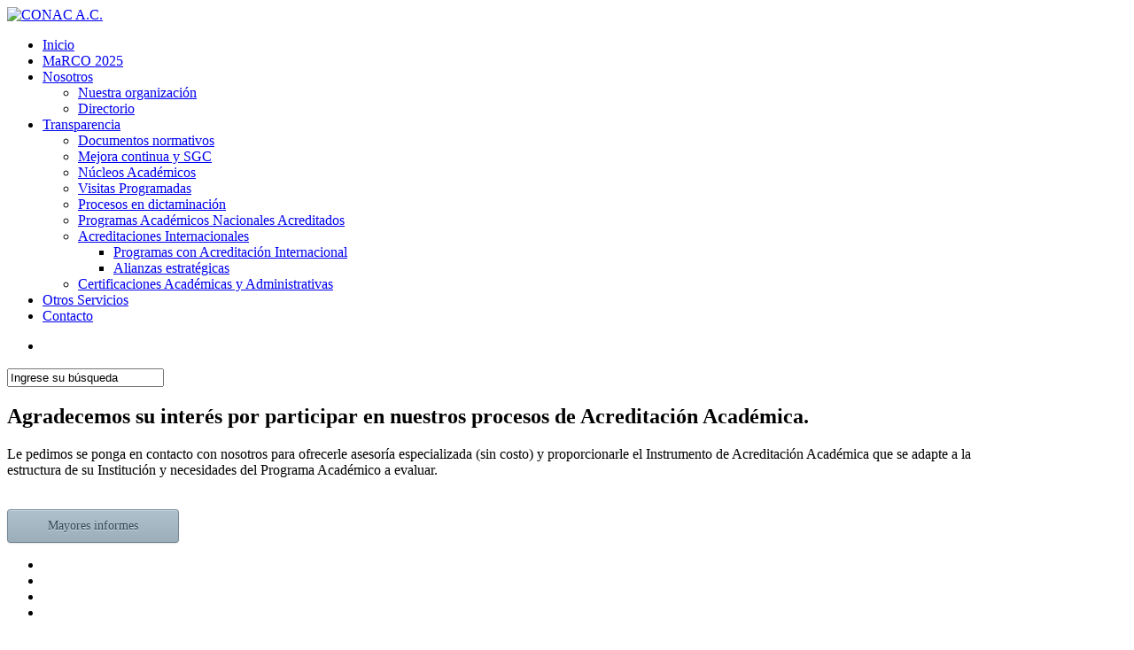

--- FILE ---
content_type: text/html; charset=UTF-8
request_url: https://www.conac-ac.org/v2/documentos/
body_size: 67908
content:
<!doctype html>
<html lang="es" class="no-js">
<head>
	<meta charset="UTF-8">
	<meta name="viewport" content="width=device-width, initial-scale=1, maximum-scale=1, user-scalable=0" /><meta name='robots' content='index, follow, max-image-preview:large, max-snippet:-1, max-video-preview:-1' />
	<style>img:is([sizes="auto" i], [sizes^="auto," i]) { contain-intrinsic-size: 3000px 1500px }</style>
	
	<!-- This site is optimized with the Yoast SEO Premium plugin v23.6 (Yoast SEO v26.8) - https://yoast.com/product/yoast-seo-premium-wordpress/ -->
	<title>Instrumentos de acreditación - CONAC A.C.</title>
	<meta name="description" content="Consejo de acreditación de la Comunicación y las Ciencias Sociales" />
	<link rel="canonical" href="https://www.conac-ac.org/v2/documentos/" />
	<meta property="og:locale" content="es_ES" />
	<meta property="og:type" content="article" />
	<meta property="og:title" content="Instrumentos de acreditación" />
	<meta property="og:description" content="Consejo de acreditación de la Comunicación y las Ciencias Sociales" />
	<meta property="og:url" content="https://www.conac-ac.org/v2/documentos/" />
	<meta property="og:site_name" content="CONAC A.C." />
	<meta property="article:publisher" content="https://www.facebook.com/conac.org/" />
	<meta property="article:modified_time" content="2023-02-10T16:40:23+00:00" />
	<meta property="og:image" content="https://www.conac-ac.org/v2/wp-content/uploads/2018/10/univa_0205.jpg" />
	<meta property="og:image:width" content="846" />
	<meta property="og:image:height" content="564" />
	<meta property="og:image:type" content="image/jpeg" />
	<meta name="twitter:card" content="summary_large_image" />
	<meta name="twitter:label1" content="Tiempo de lectura" />
	<meta name="twitter:data1" content="5 minutos" />
	<script type="application/ld+json" class="yoast-schema-graph">{"@context":"https://schema.org","@graph":[{"@type":"WebPage","@id":"https://www.conac-ac.org/v2/documentos/","url":"https://www.conac-ac.org/v2/documentos/","name":"Instrumentos de acreditación - CONAC A.C.","isPartOf":{"@id":"https://www.conac-ac.org/v2/#website"},"primaryImageOfPage":{"@id":"https://www.conac-ac.org/v2/documentos/#primaryimage"},"image":{"@id":"https://www.conac-ac.org/v2/documentos/#primaryimage"},"thumbnailUrl":"https://www.conac-ac.org/v2/wp-content/uploads/2018/10/univa_0205.jpg","datePublished":"2017-10-26T00:05:11+00:00","dateModified":"2023-02-10T16:40:23+00:00","description":"Consejo de acreditación de la Comunicación y las Ciencias Sociales","breadcrumb":{"@id":"https://www.conac-ac.org/v2/documentos/#breadcrumb"},"inLanguage":"es","potentialAction":[{"@type":"ReadAction","target":["https://www.conac-ac.org/v2/documentos/"]}]},{"@type":"ImageObject","inLanguage":"es","@id":"https://www.conac-ac.org/v2/documentos/#primaryimage","url":"https://www.conac-ac.org/v2/wp-content/uploads/2018/10/univa_0205.jpg","contentUrl":"https://www.conac-ac.org/v2/wp-content/uploads/2018/10/univa_0205.jpg","width":846,"height":564},{"@type":"BreadcrumbList","@id":"https://www.conac-ac.org/v2/documentos/#breadcrumb","itemListElement":[{"@type":"ListItem","position":1,"name":"Inicio","item":"https://www.conac-ac.org/v2/"},{"@type":"ListItem","position":2,"name":"Instrumentos de acreditación"}]},{"@type":"WebSite","@id":"https://www.conac-ac.org/v2/#website","url":"https://www.conac-ac.org/v2/","name":"CONAC A.C.","description":"CONAC","publisher":{"@id":"https://www.conac-ac.org/v2/#organization"},"alternateName":"Consejo de acreditación de la Comunicación y las Ciencias Sociales","potentialAction":[{"@type":"SearchAction","target":{"@type":"EntryPoint","urlTemplate":"https://www.conac-ac.org/v2/?s={search_term_string}"},"query-input":{"@type":"PropertyValueSpecification","valueRequired":true,"valueName":"search_term_string"}}],"inLanguage":"es"},{"@type":"Organization","@id":"https://www.conac-ac.org/v2/#organization","name":"CONAC","alternateName":"Consejo de acreditación de la Comunicación y las Ciencias Sociales","url":"https://www.conac-ac.org/v2/","logo":{"@type":"ImageObject","inLanguage":"es","@id":"https://www.conac-ac.org/v2/#/schema/logo/image/","url":"https://i0.wp.com/www.conac-ac.org/v2/wp-content/uploads/2023/01/logo.png?fit=600%2C365&ssl=1","contentUrl":"https://i0.wp.com/www.conac-ac.org/v2/wp-content/uploads/2023/01/logo.png?fit=600%2C365&ssl=1","width":600,"height":365,"caption":"CONAC"},"image":{"@id":"https://www.conac-ac.org/v2/#/schema/logo/image/"},"sameAs":["https://www.facebook.com/conac.org/","https://www.linkedin.com/company/conac-organismo-acreditador/","https://www.instagram.com/conac_org","https://www.youtube.com/@conaca.c.732"],"description":"Consejo de acreditación de la Comunicación y las Ciencias Sociales"}]}</script>
	<!-- / Yoast SEO Premium plugin. -->


<link rel='dns-prefetch' href='//fonts.googleapis.com' />
<link rel="alternate" type="application/rss+xml" title="CONAC A.C. &raquo; Feed" href="https://www.conac-ac.org/v2/feed/" />
<link rel="alternate" type="application/rss+xml" title="CONAC A.C. &raquo; Feed de los comentarios" href="https://www.conac-ac.org/v2/comments/feed/" />
		<!-- This site uses the Google Analytics by MonsterInsights plugin v9.9.0 - Using Analytics tracking - https://www.monsterinsights.com/ -->
							<script src="//www.googletagmanager.com/gtag/js?id=G-DD3ZKX0Q5G"  data-cfasync="false" data-wpfc-render="false" type="text/javascript" async></script>
			<script data-cfasync="false" data-wpfc-render="false" type="text/javascript">
				var mi_version = '9.9.0';
				var mi_track_user = true;
				var mi_no_track_reason = '';
								var MonsterInsightsDefaultLocations = {"page_location":"https:\/\/www.conac-ac.org\/v2\/documentos\/"};
								if ( typeof MonsterInsightsPrivacyGuardFilter === 'function' ) {
					var MonsterInsightsLocations = (typeof MonsterInsightsExcludeQuery === 'object') ? MonsterInsightsPrivacyGuardFilter( MonsterInsightsExcludeQuery ) : MonsterInsightsPrivacyGuardFilter( MonsterInsightsDefaultLocations );
				} else {
					var MonsterInsightsLocations = (typeof MonsterInsightsExcludeQuery === 'object') ? MonsterInsightsExcludeQuery : MonsterInsightsDefaultLocations;
				}

								var disableStrs = [
										'ga-disable-G-DD3ZKX0Q5G',
									];

				/* Function to detect opted out users */
				function __gtagTrackerIsOptedOut() {
					for (var index = 0; index < disableStrs.length; index++) {
						if (document.cookie.indexOf(disableStrs[index] + '=true') > -1) {
							return true;
						}
					}

					return false;
				}

				/* Disable tracking if the opt-out cookie exists. */
				if (__gtagTrackerIsOptedOut()) {
					for (var index = 0; index < disableStrs.length; index++) {
						window[disableStrs[index]] = true;
					}
				}

				/* Opt-out function */
				function __gtagTrackerOptout() {
					for (var index = 0; index < disableStrs.length; index++) {
						document.cookie = disableStrs[index] + '=true; expires=Thu, 31 Dec 2099 23:59:59 UTC; path=/';
						window[disableStrs[index]] = true;
					}
				}

				if ('undefined' === typeof gaOptout) {
					function gaOptout() {
						__gtagTrackerOptout();
					}
				}
								window.dataLayer = window.dataLayer || [];

				window.MonsterInsightsDualTracker = {
					helpers: {},
					trackers: {},
				};
				if (mi_track_user) {
					function __gtagDataLayer() {
						dataLayer.push(arguments);
					}

					function __gtagTracker(type, name, parameters) {
						if (!parameters) {
							parameters = {};
						}

						if (parameters.send_to) {
							__gtagDataLayer.apply(null, arguments);
							return;
						}

						if (type === 'event') {
														parameters.send_to = monsterinsights_frontend.v4_id;
							var hookName = name;
							if (typeof parameters['event_category'] !== 'undefined') {
								hookName = parameters['event_category'] + ':' + name;
							}

							if (typeof MonsterInsightsDualTracker.trackers[hookName] !== 'undefined') {
								MonsterInsightsDualTracker.trackers[hookName](parameters);
							} else {
								__gtagDataLayer('event', name, parameters);
							}
							
						} else {
							__gtagDataLayer.apply(null, arguments);
						}
					}

					__gtagTracker('js', new Date());
					__gtagTracker('set', {
						'developer_id.dZGIzZG': true,
											});
					if ( MonsterInsightsLocations.page_location ) {
						__gtagTracker('set', MonsterInsightsLocations);
					}
										__gtagTracker('config', 'G-DD3ZKX0Q5G', {"forceSSL":"true"} );
										window.gtag = __gtagTracker;										(function () {
						/* https://developers.google.com/analytics/devguides/collection/analyticsjs/ */
						/* ga and __gaTracker compatibility shim. */
						var noopfn = function () {
							return null;
						};
						var newtracker = function () {
							return new Tracker();
						};
						var Tracker = function () {
							return null;
						};
						var p = Tracker.prototype;
						p.get = noopfn;
						p.set = noopfn;
						p.send = function () {
							var args = Array.prototype.slice.call(arguments);
							args.unshift('send');
							__gaTracker.apply(null, args);
						};
						var __gaTracker = function () {
							var len = arguments.length;
							if (len === 0) {
								return;
							}
							var f = arguments[len - 1];
							if (typeof f !== 'object' || f === null || typeof f.hitCallback !== 'function') {
								if ('send' === arguments[0]) {
									var hitConverted, hitObject = false, action;
									if ('event' === arguments[1]) {
										if ('undefined' !== typeof arguments[3]) {
											hitObject = {
												'eventAction': arguments[3],
												'eventCategory': arguments[2],
												'eventLabel': arguments[4],
												'value': arguments[5] ? arguments[5] : 1,
											}
										}
									}
									if ('pageview' === arguments[1]) {
										if ('undefined' !== typeof arguments[2]) {
											hitObject = {
												'eventAction': 'page_view',
												'page_path': arguments[2],
											}
										}
									}
									if (typeof arguments[2] === 'object') {
										hitObject = arguments[2];
									}
									if (typeof arguments[5] === 'object') {
										Object.assign(hitObject, arguments[5]);
									}
									if ('undefined' !== typeof arguments[1].hitType) {
										hitObject = arguments[1];
										if ('pageview' === hitObject.hitType) {
											hitObject.eventAction = 'page_view';
										}
									}
									if (hitObject) {
										action = 'timing' === arguments[1].hitType ? 'timing_complete' : hitObject.eventAction;
										hitConverted = mapArgs(hitObject);
										__gtagTracker('event', action, hitConverted);
									}
								}
								return;
							}

							function mapArgs(args) {
								var arg, hit = {};
								var gaMap = {
									'eventCategory': 'event_category',
									'eventAction': 'event_action',
									'eventLabel': 'event_label',
									'eventValue': 'event_value',
									'nonInteraction': 'non_interaction',
									'timingCategory': 'event_category',
									'timingVar': 'name',
									'timingValue': 'value',
									'timingLabel': 'event_label',
									'page': 'page_path',
									'location': 'page_location',
									'title': 'page_title',
									'referrer' : 'page_referrer',
								};
								for (arg in args) {
																		if (!(!args.hasOwnProperty(arg) || !gaMap.hasOwnProperty(arg))) {
										hit[gaMap[arg]] = args[arg];
									} else {
										hit[arg] = args[arg];
									}
								}
								return hit;
							}

							try {
								f.hitCallback();
							} catch (ex) {
							}
						};
						__gaTracker.create = newtracker;
						__gaTracker.getByName = newtracker;
						__gaTracker.getAll = function () {
							return [];
						};
						__gaTracker.remove = noopfn;
						__gaTracker.loaded = true;
						window['__gaTracker'] = __gaTracker;
					})();
									} else {
										console.log("");
					(function () {
						function __gtagTracker() {
							return null;
						}

						window['__gtagTracker'] = __gtagTracker;
						window['gtag'] = __gtagTracker;
					})();
									}
			</script>
			
							<!-- / Google Analytics by MonsterInsights -->
		<script type="text/javascript">
/* <![CDATA[ */
window._wpemojiSettings = {"baseUrl":"https:\/\/s.w.org\/images\/core\/emoji\/15.0.3\/72x72\/","ext":".png","svgUrl":"https:\/\/s.w.org\/images\/core\/emoji\/15.0.3\/svg\/","svgExt":".svg","source":{"concatemoji":"https:\/\/www.conac-ac.org\/v2\/wp-includes\/js\/wp-emoji-release.min.js?ver=6.7.4"}};
/*! This file is auto-generated */
!function(i,n){var o,s,e;function c(e){try{var t={supportTests:e,timestamp:(new Date).valueOf()};sessionStorage.setItem(o,JSON.stringify(t))}catch(e){}}function p(e,t,n){e.clearRect(0,0,e.canvas.width,e.canvas.height),e.fillText(t,0,0);var t=new Uint32Array(e.getImageData(0,0,e.canvas.width,e.canvas.height).data),r=(e.clearRect(0,0,e.canvas.width,e.canvas.height),e.fillText(n,0,0),new Uint32Array(e.getImageData(0,0,e.canvas.width,e.canvas.height).data));return t.every(function(e,t){return e===r[t]})}function u(e,t,n){switch(t){case"flag":return n(e,"\ud83c\udff3\ufe0f\u200d\u26a7\ufe0f","\ud83c\udff3\ufe0f\u200b\u26a7\ufe0f")?!1:!n(e,"\ud83c\uddfa\ud83c\uddf3","\ud83c\uddfa\u200b\ud83c\uddf3")&&!n(e,"\ud83c\udff4\udb40\udc67\udb40\udc62\udb40\udc65\udb40\udc6e\udb40\udc67\udb40\udc7f","\ud83c\udff4\u200b\udb40\udc67\u200b\udb40\udc62\u200b\udb40\udc65\u200b\udb40\udc6e\u200b\udb40\udc67\u200b\udb40\udc7f");case"emoji":return!n(e,"\ud83d\udc26\u200d\u2b1b","\ud83d\udc26\u200b\u2b1b")}return!1}function f(e,t,n){var r="undefined"!=typeof WorkerGlobalScope&&self instanceof WorkerGlobalScope?new OffscreenCanvas(300,150):i.createElement("canvas"),a=r.getContext("2d",{willReadFrequently:!0}),o=(a.textBaseline="top",a.font="600 32px Arial",{});return e.forEach(function(e){o[e]=t(a,e,n)}),o}function t(e){var t=i.createElement("script");t.src=e,t.defer=!0,i.head.appendChild(t)}"undefined"!=typeof Promise&&(o="wpEmojiSettingsSupports",s=["flag","emoji"],n.supports={everything:!0,everythingExceptFlag:!0},e=new Promise(function(e){i.addEventListener("DOMContentLoaded",e,{once:!0})}),new Promise(function(t){var n=function(){try{var e=JSON.parse(sessionStorage.getItem(o));if("object"==typeof e&&"number"==typeof e.timestamp&&(new Date).valueOf()<e.timestamp+604800&&"object"==typeof e.supportTests)return e.supportTests}catch(e){}return null}();if(!n){if("undefined"!=typeof Worker&&"undefined"!=typeof OffscreenCanvas&&"undefined"!=typeof URL&&URL.createObjectURL&&"undefined"!=typeof Blob)try{var e="postMessage("+f.toString()+"("+[JSON.stringify(s),u.toString(),p.toString()].join(",")+"));",r=new Blob([e],{type:"text/javascript"}),a=new Worker(URL.createObjectURL(r),{name:"wpTestEmojiSupports"});return void(a.onmessage=function(e){c(n=e.data),a.terminate(),t(n)})}catch(e){}c(n=f(s,u,p))}t(n)}).then(function(e){for(var t in e)n.supports[t]=e[t],n.supports.everything=n.supports.everything&&n.supports[t],"flag"!==t&&(n.supports.everythingExceptFlag=n.supports.everythingExceptFlag&&n.supports[t]);n.supports.everythingExceptFlag=n.supports.everythingExceptFlag&&!n.supports.flag,n.DOMReady=!1,n.readyCallback=function(){n.DOMReady=!0}}).then(function(){return e}).then(function(){var e;n.supports.everything||(n.readyCallback(),(e=n.source||{}).concatemoji?t(e.concatemoji):e.wpemoji&&e.twemoji&&(t(e.twemoji),t(e.wpemoji)))}))}((window,document),window._wpemojiSettings);
/* ]]> */
</script>
<style id='wp-emoji-styles-inline-css' type='text/css'>

	img.wp-smiley, img.emoji {
		display: inline !important;
		border: none !important;
		box-shadow: none !important;
		height: 1em !important;
		width: 1em !important;
		margin: 0 0.07em !important;
		vertical-align: -0.1em !important;
		background: none !important;
		padding: 0 !important;
	}
</style>
<link rel='stylesheet' id='wp-block-library-css' href='https://www.conac-ac.org/v2/wp-includes/css/dist/block-library/style.min.css?ver=6.7.4' type='text/css' media='all' />
<style id='pdfemb-pdf-embedder-viewer-style-inline-css' type='text/css'>
.wp-block-pdfemb-pdf-embedder-viewer{max-width:none}

</style>
<link rel='stylesheet' id='nta-css-popup-css' href='https://www.conac-ac.org/v2/wp-content/plugins/whatsapp-for-wordpress/assets/dist/css/style.css?ver=6.7.4' type='text/css' media='all' />
<style id='classic-theme-styles-inline-css' type='text/css'>
/*! This file is auto-generated */
.wp-block-button__link{color:#fff;background-color:#32373c;border-radius:9999px;box-shadow:none;text-decoration:none;padding:calc(.667em + 2px) calc(1.333em + 2px);font-size:1.125em}.wp-block-file__button{background:#32373c;color:#fff;text-decoration:none}
</style>
<style id='global-styles-inline-css' type='text/css'>
:root{--wp--preset--aspect-ratio--square: 1;--wp--preset--aspect-ratio--4-3: 4/3;--wp--preset--aspect-ratio--3-4: 3/4;--wp--preset--aspect-ratio--3-2: 3/2;--wp--preset--aspect-ratio--2-3: 2/3;--wp--preset--aspect-ratio--16-9: 16/9;--wp--preset--aspect-ratio--9-16: 9/16;--wp--preset--color--black: #000000;--wp--preset--color--cyan-bluish-gray: #abb8c3;--wp--preset--color--white: #ffffff;--wp--preset--color--pale-pink: #f78da7;--wp--preset--color--vivid-red: #cf2e2e;--wp--preset--color--luminous-vivid-orange: #ff6900;--wp--preset--color--luminous-vivid-amber: #fcb900;--wp--preset--color--light-green-cyan: #7bdcb5;--wp--preset--color--vivid-green-cyan: #00d084;--wp--preset--color--pale-cyan-blue: #8ed1fc;--wp--preset--color--vivid-cyan-blue: #0693e3;--wp--preset--color--vivid-purple: #9b51e0;--wp--preset--gradient--vivid-cyan-blue-to-vivid-purple: linear-gradient(135deg,rgba(6,147,227,1) 0%,rgb(155,81,224) 100%);--wp--preset--gradient--light-green-cyan-to-vivid-green-cyan: linear-gradient(135deg,rgb(122,220,180) 0%,rgb(0,208,130) 100%);--wp--preset--gradient--luminous-vivid-amber-to-luminous-vivid-orange: linear-gradient(135deg,rgba(252,185,0,1) 0%,rgba(255,105,0,1) 100%);--wp--preset--gradient--luminous-vivid-orange-to-vivid-red: linear-gradient(135deg,rgba(255,105,0,1) 0%,rgb(207,46,46) 100%);--wp--preset--gradient--very-light-gray-to-cyan-bluish-gray: linear-gradient(135deg,rgb(238,238,238) 0%,rgb(169,184,195) 100%);--wp--preset--gradient--cool-to-warm-spectrum: linear-gradient(135deg,rgb(74,234,220) 0%,rgb(151,120,209) 20%,rgb(207,42,186) 40%,rgb(238,44,130) 60%,rgb(251,105,98) 80%,rgb(254,248,76) 100%);--wp--preset--gradient--blush-light-purple: linear-gradient(135deg,rgb(255,206,236) 0%,rgb(152,150,240) 100%);--wp--preset--gradient--blush-bordeaux: linear-gradient(135deg,rgb(254,205,165) 0%,rgb(254,45,45) 50%,rgb(107,0,62) 100%);--wp--preset--gradient--luminous-dusk: linear-gradient(135deg,rgb(255,203,112) 0%,rgb(199,81,192) 50%,rgb(65,88,208) 100%);--wp--preset--gradient--pale-ocean: linear-gradient(135deg,rgb(255,245,203) 0%,rgb(182,227,212) 50%,rgb(51,167,181) 100%);--wp--preset--gradient--electric-grass: linear-gradient(135deg,rgb(202,248,128) 0%,rgb(113,206,126) 100%);--wp--preset--gradient--midnight: linear-gradient(135deg,rgb(2,3,129) 0%,rgb(40,116,252) 100%);--wp--preset--font-size--small: 13px;--wp--preset--font-size--medium: 20px;--wp--preset--font-size--large: 36px;--wp--preset--font-size--x-large: 42px;--wp--preset--spacing--20: 0.44rem;--wp--preset--spacing--30: 0.67rem;--wp--preset--spacing--40: 1rem;--wp--preset--spacing--50: 1.5rem;--wp--preset--spacing--60: 2.25rem;--wp--preset--spacing--70: 3.38rem;--wp--preset--spacing--80: 5.06rem;--wp--preset--shadow--natural: 6px 6px 9px rgba(0, 0, 0, 0.2);--wp--preset--shadow--deep: 12px 12px 50px rgba(0, 0, 0, 0.4);--wp--preset--shadow--sharp: 6px 6px 0px rgba(0, 0, 0, 0.2);--wp--preset--shadow--outlined: 6px 6px 0px -3px rgba(255, 255, 255, 1), 6px 6px rgba(0, 0, 0, 1);--wp--preset--shadow--crisp: 6px 6px 0px rgba(0, 0, 0, 1);}:where(.is-layout-flex){gap: 0.5em;}:where(.is-layout-grid){gap: 0.5em;}body .is-layout-flex{display: flex;}.is-layout-flex{flex-wrap: wrap;align-items: center;}.is-layout-flex > :is(*, div){margin: 0;}body .is-layout-grid{display: grid;}.is-layout-grid > :is(*, div){margin: 0;}:where(.wp-block-columns.is-layout-flex){gap: 2em;}:where(.wp-block-columns.is-layout-grid){gap: 2em;}:where(.wp-block-post-template.is-layout-flex){gap: 1.25em;}:where(.wp-block-post-template.is-layout-grid){gap: 1.25em;}.has-black-color{color: var(--wp--preset--color--black) !important;}.has-cyan-bluish-gray-color{color: var(--wp--preset--color--cyan-bluish-gray) !important;}.has-white-color{color: var(--wp--preset--color--white) !important;}.has-pale-pink-color{color: var(--wp--preset--color--pale-pink) !important;}.has-vivid-red-color{color: var(--wp--preset--color--vivid-red) !important;}.has-luminous-vivid-orange-color{color: var(--wp--preset--color--luminous-vivid-orange) !important;}.has-luminous-vivid-amber-color{color: var(--wp--preset--color--luminous-vivid-amber) !important;}.has-light-green-cyan-color{color: var(--wp--preset--color--light-green-cyan) !important;}.has-vivid-green-cyan-color{color: var(--wp--preset--color--vivid-green-cyan) !important;}.has-pale-cyan-blue-color{color: var(--wp--preset--color--pale-cyan-blue) !important;}.has-vivid-cyan-blue-color{color: var(--wp--preset--color--vivid-cyan-blue) !important;}.has-vivid-purple-color{color: var(--wp--preset--color--vivid-purple) !important;}.has-black-background-color{background-color: var(--wp--preset--color--black) !important;}.has-cyan-bluish-gray-background-color{background-color: var(--wp--preset--color--cyan-bluish-gray) !important;}.has-white-background-color{background-color: var(--wp--preset--color--white) !important;}.has-pale-pink-background-color{background-color: var(--wp--preset--color--pale-pink) !important;}.has-vivid-red-background-color{background-color: var(--wp--preset--color--vivid-red) !important;}.has-luminous-vivid-orange-background-color{background-color: var(--wp--preset--color--luminous-vivid-orange) !important;}.has-luminous-vivid-amber-background-color{background-color: var(--wp--preset--color--luminous-vivid-amber) !important;}.has-light-green-cyan-background-color{background-color: var(--wp--preset--color--light-green-cyan) !important;}.has-vivid-green-cyan-background-color{background-color: var(--wp--preset--color--vivid-green-cyan) !important;}.has-pale-cyan-blue-background-color{background-color: var(--wp--preset--color--pale-cyan-blue) !important;}.has-vivid-cyan-blue-background-color{background-color: var(--wp--preset--color--vivid-cyan-blue) !important;}.has-vivid-purple-background-color{background-color: var(--wp--preset--color--vivid-purple) !important;}.has-black-border-color{border-color: var(--wp--preset--color--black) !important;}.has-cyan-bluish-gray-border-color{border-color: var(--wp--preset--color--cyan-bluish-gray) !important;}.has-white-border-color{border-color: var(--wp--preset--color--white) !important;}.has-pale-pink-border-color{border-color: var(--wp--preset--color--pale-pink) !important;}.has-vivid-red-border-color{border-color: var(--wp--preset--color--vivid-red) !important;}.has-luminous-vivid-orange-border-color{border-color: var(--wp--preset--color--luminous-vivid-orange) !important;}.has-luminous-vivid-amber-border-color{border-color: var(--wp--preset--color--luminous-vivid-amber) !important;}.has-light-green-cyan-border-color{border-color: var(--wp--preset--color--light-green-cyan) !important;}.has-vivid-green-cyan-border-color{border-color: var(--wp--preset--color--vivid-green-cyan) !important;}.has-pale-cyan-blue-border-color{border-color: var(--wp--preset--color--pale-cyan-blue) !important;}.has-vivid-cyan-blue-border-color{border-color: var(--wp--preset--color--vivid-cyan-blue) !important;}.has-vivid-purple-border-color{border-color: var(--wp--preset--color--vivid-purple) !important;}.has-vivid-cyan-blue-to-vivid-purple-gradient-background{background: var(--wp--preset--gradient--vivid-cyan-blue-to-vivid-purple) !important;}.has-light-green-cyan-to-vivid-green-cyan-gradient-background{background: var(--wp--preset--gradient--light-green-cyan-to-vivid-green-cyan) !important;}.has-luminous-vivid-amber-to-luminous-vivid-orange-gradient-background{background: var(--wp--preset--gradient--luminous-vivid-amber-to-luminous-vivid-orange) !important;}.has-luminous-vivid-orange-to-vivid-red-gradient-background{background: var(--wp--preset--gradient--luminous-vivid-orange-to-vivid-red) !important;}.has-very-light-gray-to-cyan-bluish-gray-gradient-background{background: var(--wp--preset--gradient--very-light-gray-to-cyan-bluish-gray) !important;}.has-cool-to-warm-spectrum-gradient-background{background: var(--wp--preset--gradient--cool-to-warm-spectrum) !important;}.has-blush-light-purple-gradient-background{background: var(--wp--preset--gradient--blush-light-purple) !important;}.has-blush-bordeaux-gradient-background{background: var(--wp--preset--gradient--blush-bordeaux) !important;}.has-luminous-dusk-gradient-background{background: var(--wp--preset--gradient--luminous-dusk) !important;}.has-pale-ocean-gradient-background{background: var(--wp--preset--gradient--pale-ocean) !important;}.has-electric-grass-gradient-background{background: var(--wp--preset--gradient--electric-grass) !important;}.has-midnight-gradient-background{background: var(--wp--preset--gradient--midnight) !important;}.has-small-font-size{font-size: var(--wp--preset--font-size--small) !important;}.has-medium-font-size{font-size: var(--wp--preset--font-size--medium) !important;}.has-large-font-size{font-size: var(--wp--preset--font-size--large) !important;}.has-x-large-font-size{font-size: var(--wp--preset--font-size--x-large) !important;}
:where(.wp-block-post-template.is-layout-flex){gap: 1.25em;}:where(.wp-block-post-template.is-layout-grid){gap: 1.25em;}
:where(.wp-block-columns.is-layout-flex){gap: 2em;}:where(.wp-block-columns.is-layout-grid){gap: 2em;}
:root :where(.wp-block-pullquote){font-size: 1.5em;line-height: 1.6;}
</style>
<link rel='stylesheet' id='wpsm_counter-font-awesome-front-css' href='https://www.conac-ac.org/v2/wp-content/plugins/counter-number-showcase/assets/css/font-awesome/css/font-awesome.min.css?ver=6.7.4' type='text/css' media='all' />
<link rel='stylesheet' id='wpsm_counter_bootstrap-front-css' href='https://www.conac-ac.org/v2/wp-content/plugins/counter-number-showcase/assets/css/bootstrap-front.css?ver=6.7.4' type='text/css' media='all' />
<link rel='stylesheet' id='wpsm_counter_column-css' href='https://www.conac-ac.org/v2/wp-content/plugins/counter-number-showcase/assets/css/counter-column.css?ver=6.7.4' type='text/css' media='all' />
<link rel='stylesheet' id='font-awesome-css' href='https://www.conac-ac.org/v2/wp-content/themes/conac/css/font-awesome-legacy.min.css?ver=4.7.1' type='text/css' media='all' />
<link rel='stylesheet' id='salient-grid-system-legacy-css' href='https://www.conac-ac.org/v2/wp-content/themes/conac/css/build/grid-system-legacy.css?ver=16.1.3' type='text/css' media='all' />
<link rel='stylesheet' id='main-styles-css' href='https://www.conac-ac.org/v2/wp-content/themes/conac/css/build/style.css?ver=16.1.3' type='text/css' media='all' />
<link rel='stylesheet' id='nectar_default_font_open_sans-css' href='https://fonts.googleapis.com/css?family=Open+Sans%3A300%2C400%2C600%2C700&#038;subset=latin%2Clatin-ext' type='text/css' media='all' />
<link rel='stylesheet' id='responsive-css' href='https://www.conac-ac.org/v2/wp-content/themes/conac/css/build/responsive.css?ver=16.1.3' type='text/css' media='all' />
<link rel='stylesheet' id='skin-ascend-css' href='https://www.conac-ac.org/v2/wp-content/themes/conac/css/build/ascend.css?ver=16.1.3' type='text/css' media='all' />
<link rel='stylesheet' id='salient-wp-menu-dynamic-css' href='https://www.conac-ac.org/v2/wp-content/uploads/salient/menu-dynamic.css?ver=28266' type='text/css' media='all' />
<link rel='stylesheet' id='msl-main-css' href='https://www.conac-ac.org/v2/wp-content/plugins/master-slider/public/assets/css/masterslider.main.css?ver=3.11.0' type='text/css' media='all' />
<link rel='stylesheet' id='msl-custom-css' href='https://www.conac-ac.org/v2/wp-content/uploads/master-slider/custom.css?ver=40.4' type='text/css' media='all' />
<link rel='stylesheet' id='pt-tabs-style-css' href='https://www.conac-ac.org/v2/wp-content/plugins/tabs-widget-for-page-builder/assets/css/style.min.css?ver=1.2.1' type='text/css' media='all' />
<link rel='stylesheet' id='dynamic-css-css' href='https://www.conac-ac.org/v2/wp-content/themes/conac/css/salient-dynamic-styles.css?ver=58198' type='text/css' media='all' />
<style id='dynamic-css-inline-css' type='text/css'>
#header-space{background-color:#efefef}@media only screen and (min-width:1000px){body #ajax-content-wrap.no-scroll{min-height:calc(100vh - 149px);height:calc(100vh - 149px)!important;}}@media only screen and (min-width:1000px){#page-header-wrap.fullscreen-header,#page-header-wrap.fullscreen-header #page-header-bg,html:not(.nectar-box-roll-loaded) .nectar-box-roll > #page-header-bg.fullscreen-header,.nectar_fullscreen_zoom_recent_projects,#nectar_fullscreen_rows:not(.afterLoaded) > div{height:calc(100vh - 148px);}.wpb_row.vc_row-o-full-height.top-level,.wpb_row.vc_row-o-full-height.top-level > .col.span_12{min-height:calc(100vh - 148px);}html:not(.nectar-box-roll-loaded) .nectar-box-roll > #page-header-bg.fullscreen-header{top:149px;}.nectar-slider-wrap[data-fullscreen="true"]:not(.loaded),.nectar-slider-wrap[data-fullscreen="true"]:not(.loaded) .swiper-container{height:calc(100vh - 147px)!important;}.admin-bar .nectar-slider-wrap[data-fullscreen="true"]:not(.loaded),.admin-bar .nectar-slider-wrap[data-fullscreen="true"]:not(.loaded) .swiper-container{height:calc(100vh - 147px - 32px)!important;}}.admin-bar[class*="page-template-template-no-header"] .wpb_row.vc_row-o-full-height.top-level,.admin-bar[class*="page-template-template-no-header"] .wpb_row.vc_row-o-full-height.top-level > .col.span_12{min-height:calc(100vh - 32px);}body[class*="page-template-template-no-header"] .wpb_row.vc_row-o-full-height.top-level,body[class*="page-template-template-no-header"] .wpb_row.vc_row-o-full-height.top-level > .col.span_12{min-height:100vh;}@media only screen and (max-width:999px){.using-mobile-browser #nectar_fullscreen_rows:not(.afterLoaded):not([data-mobile-disable="on"]) > div{height:calc(100vh - 156px);}.using-mobile-browser .wpb_row.vc_row-o-full-height.top-level,.using-mobile-browser .wpb_row.vc_row-o-full-height.top-level > .col.span_12,[data-permanent-transparent="1"].using-mobile-browser .wpb_row.vc_row-o-full-height.top-level,[data-permanent-transparent="1"].using-mobile-browser .wpb_row.vc_row-o-full-height.top-level > .col.span_12{min-height:calc(100vh - 156px);}html:not(.nectar-box-roll-loaded) .nectar-box-roll > #page-header-bg.fullscreen-header,.nectar_fullscreen_zoom_recent_projects,.nectar-slider-wrap[data-fullscreen="true"]:not(.loaded),.nectar-slider-wrap[data-fullscreen="true"]:not(.loaded) .swiper-container,#nectar_fullscreen_rows:not(.afterLoaded):not([data-mobile-disable="on"]) > div{height:calc(100vh - 103px);}.wpb_row.vc_row-o-full-height.top-level,.wpb_row.vc_row-o-full-height.top-level > .col.span_12{min-height:calc(100vh - 103px);}body[data-transparent-header="false"] #ajax-content-wrap.no-scroll{min-height:calc(100vh - 103px);height:calc(100vh - 103px);}}.screen-reader-text,.nectar-skip-to-content:not(:focus){border:0;clip:rect(1px,1px,1px,1px);clip-path:inset(50%);height:1px;margin:-1px;overflow:hidden;padding:0;position:absolute!important;width:1px;word-wrap:normal!important;}.row .col img:not([srcset]){width:auto;}.row .col img.img-with-animation.nectar-lazy:not([srcset]){width:100%;}
  .container {
    width:90%;
    padding:0;
  }
</style>
<link rel='stylesheet' id='__EPYT__style-css' href='https://www.conac-ac.org/v2/wp-content/plugins/youtube-embed-plus/styles/ytprefs.min.css?ver=14.2.4' type='text/css' media='all' />
<style id='__EPYT__style-inline-css' type='text/css'>

                .epyt-gallery-thumb {
                        width: 33.333%;
                }
                
</style>
<link rel='stylesheet' id='redux-google-fonts-salient_redux-css' href='https://fonts.googleapis.com/css?family=Poppins%3A700%2C600%2C500%2C200&#038;ver=6.7.4' type='text/css' media='all' />
<script type="text/javascript" src="https://www.conac-ac.org/v2/wp-content/plugins/google-analytics-for-wordpress/assets/js/frontend-gtag.min.js?ver=9.9.0" id="monsterinsights-frontend-script-js" async="async" data-wp-strategy="async"></script>
<script data-cfasync="false" data-wpfc-render="false" type="text/javascript" id='monsterinsights-frontend-script-js-extra'>/* <![CDATA[ */
var monsterinsights_frontend = {"js_events_tracking":"true","download_extensions":"doc,pdf,ppt,zip,xls,docx,pptx,xlsx","inbound_paths":"[]","home_url":"https:\/\/www.conac-ac.org\/v2","hash_tracking":"false","v4_id":"G-DD3ZKX0Q5G"};/* ]]> */
</script>
<script type="text/javascript" src="https://www.conac-ac.org/v2/wp-includes/js/tinymce/tinymce.min.js?ver=49110-20201110" id="wp-tinymce-root-js"></script>
<script type="text/javascript" src="https://www.conac-ac.org/v2/wp-includes/js/tinymce/plugins/compat3x/plugin.min.js?ver=49110-20201110" id="wp-tinymce-js"></script>
<script type="text/javascript" src="https://www.conac-ac.org/v2/wp-includes/js/jquery/jquery.min.js?ver=3.7.1" id="jquery-core-js"></script>
<script type="text/javascript" src="https://www.conac-ac.org/v2/wp-includes/js/jquery/jquery-migrate.min.js?ver=3.4.1" id="jquery-migrate-js"></script>
<script type="text/javascript" src="https://www.conac-ac.org/v2/wp-content/plugins/tabs-widget-for-page-builder/assets/js/main.min.js?ver=1.2.1" id="pt-tabs-main-js-js"></script>
<script type="text/javascript" id="__ytprefs__-js-extra">
/* <![CDATA[ */
var _EPYT_ = {"ajaxurl":"https:\/\/www.conac-ac.org\/v2\/wp-admin\/admin-ajax.php","security":"0b2b32ad68","gallery_scrolloffset":"20","eppathtoscripts":"https:\/\/www.conac-ac.org\/v2\/wp-content\/plugins\/youtube-embed-plus\/scripts\/","eppath":"https:\/\/www.conac-ac.org\/v2\/wp-content\/plugins\/youtube-embed-plus\/","epresponsiveselector":"[\"iframe.__youtube_prefs_widget__\"]","epdovol":"1","version":"14.2.4","evselector":"iframe.__youtube_prefs__[src], iframe[src*=\"youtube.com\/embed\/\"], iframe[src*=\"youtube-nocookie.com\/embed\/\"]","ajax_compat":"","maxres_facade":"eager","ytapi_load":"light","pause_others":"","stopMobileBuffer":"1","facade_mode":"","not_live_on_channel":""};
/* ]]> */
</script>
<script type="text/javascript" src="https://www.conac-ac.org/v2/wp-content/plugins/youtube-embed-plus/scripts/ytprefs.min.js?ver=14.2.4" id="__ytprefs__-js"></script>
<link rel="https://api.w.org/" href="https://www.conac-ac.org/v2/wp-json/" /><link rel="alternate" title="JSON" type="application/json" href="https://www.conac-ac.org/v2/wp-json/wp/v2/pages/236" /><link rel="EditURI" type="application/rsd+xml" title="RSD" href="https://www.conac-ac.org/v2/xmlrpc.php?rsd" />
<link rel='shortlink' href='https://www.conac-ac.org/v2/?p=236' />
<link rel="alternate" title="oEmbed (JSON)" type="application/json+oembed" href="https://www.conac-ac.org/v2/wp-json/oembed/1.0/embed?url=https%3A%2F%2Fwww.conac-ac.org%2Fv2%2Fdocumentos%2F" />
<link rel="alternate" title="oEmbed (XML)" type="text/xml+oembed" href="https://www.conac-ac.org/v2/wp-json/oembed/1.0/embed?url=https%3A%2F%2Fwww.conac-ac.org%2Fv2%2Fdocumentos%2F&#038;format=xml" />
<script>var ms_grabbing_curosr = 'https://www.conac-ac.org/v2/wp-content/plugins/master-slider/public/assets/css/common/grabbing.cur', ms_grab_curosr = 'https://www.conac-ac.org/v2/wp-content/plugins/master-slider/public/assets/css/common/grab.cur';</script>
<meta name="generator" content="MasterSlider 3.11.0 - Responsive Touch Image Slider | avt.li/msf" />
<script type="text/javascript"> var root = document.getElementsByTagName( "html" )[0]; root.setAttribute( "class", "js" ); </script><link rel="icon" href="https://www.conac-ac.org/v2/wp-content/uploads/2023/01/cropped-favicon-1-32x32.png" sizes="32x32" />
<link rel="icon" href="https://www.conac-ac.org/v2/wp-content/uploads/2023/01/cropped-favicon-1-192x192.png" sizes="192x192" />
<link rel="apple-touch-icon" href="https://www.conac-ac.org/v2/wp-content/uploads/2023/01/cropped-favicon-1-180x180.png" />
<meta name="msapplication-TileImage" content="https://www.conac-ac.org/v2/wp-content/uploads/2023/01/cropped-favicon-1-270x270.png" />
</head><body class="page-template-default page page-id-236 _masterslider _ms_version_3.11.0 ascend" data-footer-reveal="1" data-footer-reveal-shadow="large_2" data-header-format="default" data-body-border="off" data-boxed-style="" data-header-breakpoint="1000" data-dropdown-style="minimal" data-cae="easeOutCubic" data-cad="750" data-megamenu-width="contained" data-aie="fade-in" data-ls="fancybox" data-apte="standard" data-hhun="1" data-fancy-form-rcs="default" data-form-style="default" data-form-submit="see-through" data-is="minimal" data-button-style="rounded_shadow" data-user-account-button="false" data-header-inherit-rc="false" data-header-search="true" data-animated-anchors="false" data-ajax-transitions="false" data-full-width-header="true" data-slide-out-widget-area="true" data-slide-out-widget-area-style="fullscreen" data-user-set-ocm="off" data-loading-animation="none" data-bg-header="false" data-responsive="1" data-ext-responsive="true" data-ext-padding="90" data-header-resize="0" data-header-color="light" data-cart="false" data-remove-m-parallax="" data-remove-m-video-bgs="" data-m-animate="0" data-force-header-trans-color="light" data-smooth-scrolling="0" data-permanent-transparent="false" >
	
	<script type="text/javascript">
	 (function(window, document) {

		 if(navigator.userAgent.match(/(Android|iPod|iPhone|iPad|BlackBerry|IEMobile|Opera Mini)/)) {
			 document.body.className += " using-mobile-browser mobile ";
		 }
		 if(navigator.userAgent.match(/Mac/) && navigator.maxTouchPoints && navigator.maxTouchPoints > 2) {
			document.body.className += " using-ios-device ";
		}

		 if( !("ontouchstart" in window) ) {

			 var body = document.querySelector("body");
			 var winW = window.innerWidth;
			 var bodyW = body.clientWidth;

			 if (winW > bodyW + 4) {
				 body.setAttribute("style", "--scroll-bar-w: " + (winW - bodyW - 4) + "px");
			 } else {
				 body.setAttribute("style", "--scroll-bar-w: 0px");
			 }
		 }

	 })(window, document);
   </script><a href="#ajax-content-wrap" class="nectar-skip-to-content">Skip to main content</a>	
	<div id="header-space"  data-header-mobile-fixed='1'></div> 
	
		<div id="header-outer" data-has-menu="true" data-has-buttons="yes" data-header-button_style="shadow_hover_scale" data-using-pr-menu="false" data-mobile-fixed="1" data-ptnm="false" data-lhe="animated_underline" data-user-set-bg="#ffffff" data-format="default" data-permanent-transparent="false" data-megamenu-rt="0" data-remove-fixed="1" data-header-resize="0" data-cart="false" data-transparency-option="" data-box-shadow="large" data-shrink-num="6" data-using-secondary="0" data-using-logo="1" data-logo-height="125" data-m-logo-height="80" data-padding="12" data-full-width="true" data-condense="false" >
		
<header id="top">
	<div class="container">
		<div class="row">
			<div class="col span_3">
								<a id="logo" href="https://www.conac-ac.org/v2" data-supplied-ml-starting-dark="false" data-supplied-ml-starting="false" data-supplied-ml="false" >
					<img class="stnd skip-lazy dark-version" width="600" height="365" alt="CONAC A.C." src="https://www.conac-ac.org/v2/wp-content/uploads/2023/01/logo.png"  />				</a>
							</div><!--/span_3-->

			<div class="col span_9 col_last">
									<div class="nectar-mobile-only mobile-header"><div class="inner"></div></div>
									<a class="mobile-search" href="#searchbox"><span class="nectar-icon icon-salient-search" aria-hidden="true"></span><span class="screen-reader-text">search</span></a>
														<div class="slide-out-widget-area-toggle mobile-icon fullscreen" data-custom-color="false" data-icon-animation="simple-transform">
						<div> <a href="#sidewidgetarea" role="button" aria-label="Navigation Menu" aria-expanded="false" class="closed">
							<span class="screen-reader-text">Menu</span><span aria-hidden="true"> <i class="lines-button x2"> <i class="lines"></i> </i> </span>
						</a></div>
					</div>
				
									<nav>
													<ul class="sf-menu">
								<li id="menu-item-28" class="menu-item menu-item-type-post_type menu-item-object-page menu-item-home nectar-regular-menu-item menu-item-28"><a href="https://www.conac-ac.org/v2/"><span class="menu-title-text">Inicio</span></a></li>
<li id="menu-item-4946" class="menu-item menu-item-type-post_type menu-item-object-page nectar-regular-menu-item menu-item-4946"><a href="https://www.conac-ac.org/v2/marco-2025/"><span class="menu-title-text">MaRCO 2025</span></a></li>
<li id="menu-item-5005" class="menu-item menu-item-type-custom menu-item-object-custom menu-item-has-children nectar-regular-menu-item menu-item-5005"><a href="#"><span class="menu-title-text">Nosotros</span></a>
<ul class="sub-menu">
	<li id="menu-item-3800" class="menu-item menu-item-type-post_type menu-item-object-page nectar-regular-menu-item menu-item-3800"><a href="https://www.conac-ac.org/v2/nuestra-organizacion/"><span class="menu-title-text">Nuestra organización</span></a></li>
	<li id="menu-item-3744" class="menu-item menu-item-type-post_type menu-item-object-page nectar-regular-menu-item menu-item-3744"><a href="https://www.conac-ac.org/v2/nuestra-organizacion/directorio/"><span class="menu-title-text">Directorio</span></a></li>
</ul>
</li>
<li id="menu-item-234" class="menu-item menu-item-type-custom menu-item-object-custom menu-item-has-children nectar-regular-menu-item menu-item-234"><a href="#"><span class="menu-title-text">Transparencia</span></a>
<ul class="sub-menu">
	<li id="menu-item-5034" class="menu-item menu-item-type-post_type menu-item-object-page nectar-regular-menu-item menu-item-5034"><a href="https://www.conac-ac.org/v2/transparencia/documentos-normativos/"><span class="menu-title-text">Documentos normativos</span></a></li>
	<li id="menu-item-4953" class="menu-item menu-item-type-post_type menu-item-object-page nectar-regular-menu-item menu-item-4953"><a href="https://www.conac-ac.org/v2/transparencia/mejora-continua/"><span class="menu-title-text">Mejora continua y SGC</span></a></li>
	<li id="menu-item-5002" class="menu-item menu-item-type-post_type menu-item-object-page nectar-regular-menu-item menu-item-5002"><a href="https://www.conac-ac.org/v2/transparencia/nucleos-academicos/"><span class="menu-title-text">Núcleos Académicos</span></a></li>
	<li id="menu-item-5094" class="menu-item menu-item-type-post_type menu-item-object-page nectar-regular-menu-item menu-item-5094"><a href="https://www.conac-ac.org/v2/visitas-de-acreditacion-programadas/"><span class="menu-title-text">Visitas Programadas</span></a></li>
	<li id="menu-item-5090" class="menu-item menu-item-type-post_type menu-item-object-page nectar-regular-menu-item menu-item-5090"><a href="https://www.conac-ac.org/v2/procesos-en-etapa-de-dictaminacion/"><span class="menu-title-text">Procesos en dictaminación</span></a></li>
	<li id="menu-item-1678" class="menu-item menu-item-type-post_type menu-item-object-page nectar-regular-menu-item menu-item-1678"><a href="https://www.conac-ac.org/v2/programas-academicos-acreditados/"><span class="menu-title-text">Programas Académicos Nacionales Acreditados</span></a></li>
	<li id="menu-item-1018" class="menu-item menu-item-type-custom menu-item-object-custom menu-item-has-children nectar-regular-menu-item menu-item-1018"><a href="#"><span class="menu-title-text">Acreditaciones Internacionales</span><span class="sf-sub-indicator"><i class="fa fa-angle-right icon-in-menu" aria-hidden="true"></i></span></a>
	<ul class="sub-menu">
		<li id="menu-item-1241" class="menu-item menu-item-type-post_type menu-item-object-page nectar-regular-menu-item menu-item-1241"><a href="https://www.conac-ac.org/v2/instituciones-internacionales-acreditadas/"><span class="menu-title-text">Programas con Acreditación Internacional</span></a></li>
		<li id="menu-item-3748" class="menu-item menu-item-type-post_type menu-item-object-page nectar-regular-menu-item menu-item-3748"><a href="https://www.conac-ac.org/v2/alianzas-estrategicas/"><span class="menu-title-text">Alianzas estratégicas</span></a></li>
	</ul>
</li>
	<li id="menu-item-4864" class="menu-item menu-item-type-post_type menu-item-object-page nectar-regular-menu-item menu-item-4864"><a href="https://www.conac-ac.org/v2/certificaciones-academicas-y-administrativas/"><span class="menu-title-text">Certificaciones Académicas y Administrativas</span></a></li>
</ul>
</li>
<li id="menu-item-4541" class="menu-item menu-item-type-post_type menu-item-object-page nectar-regular-menu-item menu-item-4541"><a href="https://www.conac-ac.org/v2/otros-servicios/"><span class="menu-title-text">Otros Servicios</span></a></li>
<li id="menu-item-3834" class="menu-item menu-item-type-post_type menu-item-object-page nectar-regular-menu-item menu-item-3834"><a href="https://www.conac-ac.org/v2/contacta-con-nosotros/"><span class="menu-title-text">Contacto</span></a></li>
							</ul>
													<ul class="buttons sf-menu" data-user-set-ocm="off">

								<li id="search-btn"><div><a href="#searchbox"><span class="icon-salient-search" aria-hidden="true"></span><span class="screen-reader-text">search</span></a></div> </li>
							</ul>
						
					</nav>

					
				</div><!--/span_9-->

				
			</div><!--/row-->
					</div><!--/container-->
	</header>		
	</div>
	
<div id="search-outer" class="nectar">
	<div id="search">
		<div class="container">
			 <div id="search-box">
				 <div class="inner-wrap">
					 <div class="col span_12">
						  <form role="search" action="https://www.conac-ac.org/v2/" method="GET">
															<input type="text" name="s"  value="Ingrese su búsqueda" aria-label="Search" data-placeholder="Ingrese su búsqueda" />
							
						
												</form>
					</div><!--/span_12-->
				</div><!--/inner-wrap-->
			 </div><!--/search-box-->
			 <div id="close"><a href="#"><span class="screen-reader-text">Close Search</span>
				<span class="icon-salient-x" aria-hidden="true"></span>				 </a></div>
		 </div><!--/container-->
	</div><!--/search-->
</div><!--/search-outer-->
	<div id="ajax-content-wrap">
<div class="blurred-wrap"><div class="container-wrap">
	<div class="container main-content" role="main">
		<div class="row">
			<div id="pl-gb236-69753668a8630"  class="panel-layout" ><div id="pg-gb236-69753668a8630-0"  class="panel-grid panel-no-style" ><div id="pgc-gb236-69753668a8630-0-0"  class="panel-grid-cell" ><div id="panel-gb236-69753668a8630-0-0-0" class="so-panel widget widget_sow-editor panel-first-child" data-index="0" ><div
			
			class="so-widget-sow-editor so-widget-sow-editor-base"
			
		>
<div class="siteorigin-widget-tinymce textwidget">
	<h2>Agradecemos su interés por participar en nuestros procesos de Acreditación Académica.</h2>
<p>Le pedimos se ponga en contacto con nosotros para ofrecerle asesoría especializada (sin costo) y proporcionarle el Instrumento de Acreditación Académica que se adapte a la estructura de su Institución y necesidades del Programa Académico a evaluar.</p>
</div>
</div></div><div id="panel-gb236-69753668a8630-0-0-1" class="so-panel widget widget_origin_button panel-last-child" data-index="1" ><div class="origin-widget origin-widget-button origin-widget-button-simple-slate align-left"><a href="mailto:asistentedepresidenciaconac@gmail.com" 
target="_blank" rel="noopener noreferrer">
	Mayores informes</a>
</div></div></div></div></div>		</div>
	</div>
	</div>

<div id="footer-outer" data-cols="1" data-custom-color="false" data-disable-copyright="false" data-matching-section-color="true" data-copyright-line="true" data-using-bg-img="false" data-bg-img-overlay="0.8" data-full-width="false" data-using-widget-area="true" data-link-hover="underline">
	
		
	<div id="footer-widgets" data-has-widgets="false" data-cols="1">
		
		<div class="container">
			
						
			<div class="row">
				
								
				<div class="col span_12">
												<div class="widget">			
							</div>
											</div>
					
											
						
													
															
							</div>
													</div><!--/container-->
					</div><!--/footer-widgets-->
					
					
  <div class="row" id="copyright" data-layout="default">
	
	<div class="container">
	   
			   
	  <div class="col span_7 col_last">
      <ul class="social">
        <li><a target="_blank" rel="noopener" href="https://www.facebook.com/conac.org/"><span class="screen-reader-text">facebook</span><i class="fa fa-facebook" aria-hidden="true"></i></a></li><li><a target="_blank" rel="noopener" href="https://www.linkedin.com/company/conac-organismo-acreditador/"><span class="screen-reader-text">linkedin</span><i class="fa fa-linkedin" aria-hidden="true"></i></a></li><li><a target="_blank" rel="noopener" href="https://www.youtube.com/@conaca.c.732"><span class="screen-reader-text">youtube</span><i class="fa fa-youtube-play" aria-hidden="true"></i></a></li><li><a target="_blank" rel="noopener" href="https://www.instagram.com/conac_org"><span class="screen-reader-text">instagram</span><i class="fa fa-instagram" aria-hidden="true"></i></a></li>      </ul>
	  </div><!--/span_7-->
    
	  		<div class="col span_5">
			<div id="nav_menu-2" class="widget widget_nav_menu"><div class="menu-inferior-container"><ul id="menu-inferior" class="menu"><li id="menu-item-4685" class="menu-item menu-item-type-post_type menu-item-object-page menu-item-home menu-item-4685"><a href="https://www.conac-ac.org/v2/">CONAC</a></li>
<li id="menu-item-4686" class="menu-item menu-item-type-post_type menu-item-object-page menu-item-4686"><a href="https://www.conac-ac.org/v2/nuestra-organizacion/directorio/">Directorio CONAC</a></li>
<li id="menu-item-4687" class="menu-item menu-item-type-post_type menu-item-object-page menu-item-4687"><a href="https://www.conac-ac.org/v2/transparencia/">Transparencia</a></li>
<li id="menu-item-4688" class="menu-item menu-item-type-post_type menu-item-object-page menu-item-privacy-policy menu-item-4688"><a rel="privacy-policy" href="https://www.conac-ac.org/v2/aviso-de-privacidad/">Aviso de privacidad</a></li>
</ul></div></div><p>&copy; 2026 CONAC A.C.. </p>		</div><!--/span_5-->
			
	</div><!--/container-->
  </div><!--/row-->
		
</div><!--/footer-outer-->

</div><!--blurred-wrap-->
	<div id="slide-out-widget-area-bg" class="fullscreen dark">
				</div>

		<div id="slide-out-widget-area" class="fullscreen" data-dropdown-func="default" data-back-txt="Back">

			<div class="inner-wrap">
			<div class="inner" data-prepend-menu-mobile="false">

				<a class="slide_out_area_close" href="#"><span class="screen-reader-text">Close Menu</span>
					<span class="icon-salient-x icon-default-style"></span>				</a>


									<div class="off-canvas-menu-container mobile-only" role="navigation">

						
						<ul class="menu">
							<li class="menu-item menu-item-type-post_type menu-item-object-page menu-item-home menu-item-28"><a href="https://www.conac-ac.org/v2/">Inicio</a></li>
<li class="menu-item menu-item-type-post_type menu-item-object-page menu-item-4946"><a href="https://www.conac-ac.org/v2/marco-2025/">MaRCO 2025</a></li>
<li class="menu-item menu-item-type-custom menu-item-object-custom menu-item-has-children menu-item-5005"><a href="#">Nosotros</a>
<ul class="sub-menu">
	<li class="menu-item menu-item-type-post_type menu-item-object-page menu-item-3800"><a href="https://www.conac-ac.org/v2/nuestra-organizacion/">Nuestra organización</a></li>
	<li class="menu-item menu-item-type-post_type menu-item-object-page menu-item-3744"><a href="https://www.conac-ac.org/v2/nuestra-organizacion/directorio/">Directorio</a></li>
</ul>
</li>
<li class="menu-item menu-item-type-custom menu-item-object-custom menu-item-has-children menu-item-234"><a href="#">Transparencia</a>
<ul class="sub-menu">
	<li class="menu-item menu-item-type-post_type menu-item-object-page menu-item-5034"><a href="https://www.conac-ac.org/v2/transparencia/documentos-normativos/">Documentos normativos</a></li>
	<li class="menu-item menu-item-type-post_type menu-item-object-page menu-item-4953"><a href="https://www.conac-ac.org/v2/transparencia/mejora-continua/">Mejora continua y SGC</a></li>
	<li class="menu-item menu-item-type-post_type menu-item-object-page menu-item-5002"><a href="https://www.conac-ac.org/v2/transparencia/nucleos-academicos/">Núcleos Académicos</a></li>
	<li class="menu-item menu-item-type-post_type menu-item-object-page menu-item-5094"><a href="https://www.conac-ac.org/v2/visitas-de-acreditacion-programadas/">Visitas Programadas</a></li>
	<li class="menu-item menu-item-type-post_type menu-item-object-page menu-item-5090"><a href="https://www.conac-ac.org/v2/procesos-en-etapa-de-dictaminacion/">Procesos en dictaminación</a></li>
	<li class="menu-item menu-item-type-post_type menu-item-object-page menu-item-1678"><a href="https://www.conac-ac.org/v2/programas-academicos-acreditados/">Programas Académicos Nacionales Acreditados</a></li>
	<li class="menu-item menu-item-type-custom menu-item-object-custom menu-item-has-children menu-item-1018"><a href="#">Acreditaciones Internacionales</a>
	<ul class="sub-menu">
		<li class="menu-item menu-item-type-post_type menu-item-object-page menu-item-1241"><a href="https://www.conac-ac.org/v2/instituciones-internacionales-acreditadas/">Programas con Acreditación Internacional</a></li>
		<li class="menu-item menu-item-type-post_type menu-item-object-page menu-item-3748"><a href="https://www.conac-ac.org/v2/alianzas-estrategicas/">Alianzas estratégicas</a></li>
	</ul>
</li>
	<li class="menu-item menu-item-type-post_type menu-item-object-page menu-item-4864"><a href="https://www.conac-ac.org/v2/certificaciones-academicas-y-administrativas/">Certificaciones Académicas y Administrativas</a></li>
</ul>
</li>
<li class="menu-item menu-item-type-post_type menu-item-object-page menu-item-4541"><a href="https://www.conac-ac.org/v2/otros-servicios/">Otros Servicios</a></li>
<li class="menu-item menu-item-type-post_type menu-item-object-page menu-item-3834"><a href="https://www.conac-ac.org/v2/contacta-con-nosotros/">Contacto</a></li>

						</ul>

						<ul class="menu secondary-header-items">
													</ul>
					</div>
					
				</div>

				<div class="bottom-meta-wrap"></div><!--/bottom-meta-wrap--></div> <!--/inner-wrap-->
				</div>
		
</div> <!--/ajax-content-wrap-->

<style>.origin-widget.origin-widget-button-simple-slate a{display:inline-block;padding:10px 45px;-webkit-border-radius:4px;-moz-border-radius:4px;border-radius:4px;color:#35454F;font-size:0.875em;font-family:inherit;font-weight:500;text-decoration:none;text-shadow:0 1px 0 #CEE1ED;text-align:center;-webkit-box-shadow:inset 0 1px 0 #C0D3DF,0 1px 2px rgba(0,0,0,0.1);-moz-box-shadow:inset 0 1px 0 #C0D3DF,0 1px 2px rgba(0,0,0,0.1);box-shadow:inset 0 1px 0 #C0D3DF,0 1px 2px rgba(0,0,0,0.1);background:#a5b7c3;background:-webkit-gradient(linear,left bottom,left top,color-stop(0,#9CAEB9),color-stop(1,#AEC1CD));background:-ms-linear-gradient(bottom,#9CAEB9,#AEC1CD);background:-moz-linear-gradient(center bottom,#9CAEB9 0%,#AEC1CD 100%);background:-o-linear-gradient(#AEC1CD,#9CAEB9);border-top:solid 1px #80919E;border-left:solid 1px #768793;border-right:solid 1px #768793;border-bottom:solid 1px #6C7D89}.origin-widget.origin-widget-button-simple-slate a:hover{background:#AABCC8;background:-webkit-gradient(linear,left bottom,left top,color-stop(0,#A1B2BE),color-stop(1,#B4C6D2));background:-ms-linear-gradient(bottom,#A1B2BE,#B4C6D2);background:-moz-linear-gradient(center bottom,#A1B2BE 0%,#B4C6D2 100%);background:-o-linear-gradient(#B4C6D2,#A1B2BE);border-top:solid 1px #8596A2;border-left:solid 1px #7B8C97;border-right:solid 1px #7B8C97;border-bottom:solid 1px #71828D}.origin-widget.origin-widget-button-simple-slate a:active{background:#A0B2BE;background:-webkit-gradient(linear,left bottom,left top,color-stop(0,#A5B7C4),color-stop(1,#9BADB9));background:-ms-linear-gradient(bottom,#A5B7C4,#9BADB9);background:-moz-linear-gradient(center bottom,#A5B7C4 0%,#9BADB9 100%);background:-o-linear-gradient(#9BADB9,#A5B7C4);border-top:solid 1px #7B8D98;border-left:solid 1px #71838E;border-right:solid 1px #71838E;border-bottom:solid 1px #677984;-webkit-box-shadow:none;-moz-box-shadow:none;box-shadow:none;padding-top:11px;padding-bottom:9px}.origin-widget.origin-widget-button-simple-slate.align-left{text-align:left}.origin-widget.origin-widget-button-simple-slate.align-right{text-align:right}.origin-widget.origin-widget-button-simple-slate.align-center{text-align:center}.origin-widget.origin-widget-button-simple-slate.align-justify a{display:block}</style><div id="wa"></div><style media="all" id="siteorigin-panels-layouts-footer">/* Layout gb236-69753668a8630 */ #pgc-gb236-69753668a8630-0-0 { width:100%;width:calc(100% - ( 0 * 35px ) ) } #pl-gb236-69753668a8630 .so-panel { margin-bottom:35px } #pl-gb236-69753668a8630 .so-panel:last-of-type { margin-bottom:0px } #pg-gb236-69753668a8630-0.panel-has-style > .panel-row-style, #pg-gb236-69753668a8630-0.panel-no-style { -webkit-align-items:flex-start;align-items:flex-start } @media (max-width:780px){ #pg-gb236-69753668a8630-0.panel-no-style, #pg-gb236-69753668a8630-0.panel-has-style > .panel-row-style, #pg-gb236-69753668a8630-0 { -webkit-flex-direction:column;-ms-flex-direction:column;flex-direction:column } #pg-gb236-69753668a8630-0 > .panel-grid-cell , #pg-gb236-69753668a8630-0 > .panel-row-style > .panel-grid-cell { width:100%;margin-right:0 } #pl-gb236-69753668a8630 .panel-grid-cell { padding:0 } #pl-gb236-69753668a8630 .panel-grid .panel-grid-cell-empty { display:none } #pl-gb236-69753668a8630 .panel-grid .panel-grid-cell-mobile-last { margin-bottom:0px }  } </style><link rel='stylesheet' id='siteorigin-panels-front-css' href='https://www.conac-ac.org/v2/wp-content/plugins/siteorigin-panels/css/front-flex.min.css?ver=2.33.5' type='text/css' media='all' />
<link data-pagespeed-no-defer data-nowprocket data-wpacu-skip data-no-optimize data-noptimize rel='stylesheet' id='main-styles-non-critical-css' href='https://www.conac-ac.org/v2/wp-content/themes/conac/css/build/style-non-critical.css?ver=16.1.3' type='text/css' media='all' />
<link data-pagespeed-no-defer data-nowprocket data-wpacu-skip data-no-optimize data-noptimize rel='stylesheet' id='fancyBox-css' href='https://www.conac-ac.org/v2/wp-content/themes/conac/css/build/plugins/jquery.fancybox.css?ver=3.3.1' type='text/css' media='all' />
<link data-pagespeed-no-defer data-nowprocket data-wpacu-skip data-no-optimize data-noptimize rel='stylesheet' id='nectar-ocm-core-css' href='https://www.conac-ac.org/v2/wp-content/themes/conac/css/build/off-canvas/core.css?ver=16.1.3' type='text/css' media='all' />
<link data-pagespeed-no-defer data-nowprocket data-wpacu-skip data-no-optimize data-noptimize rel='stylesheet' id='nectar-ocm-fullscreen-legacy-css' href='https://www.conac-ac.org/v2/wp-content/themes/conac/css/build/off-canvas/fullscreen-legacy.css?ver=16.1.3' type='text/css' media='all' />
<script type="text/javascript" src="https://www.conac-ac.org/v2/wp-content/plugins/counter-number-showcase/assets/js/bootstrap.js?ver=6.7.4" id="wpsm_count_bootstrap-js-front-js"></script>
<script type="text/javascript" src="https://www.conac-ac.org/v2/wp-content/plugins/counter-number-showcase/assets/js/counter_nscript.js?ver=6.7.4" id="wpsm-new_count_script3-js"></script>
<script type="text/javascript" src="https://www.conac-ac.org/v2/wp-content/plugins/counter-number-showcase/assets/js/waypoints.min.js?ver=6.7.4" id="wpsm-new_count_waypoints-js"></script>
<script type="text/javascript" src="https://www.conac-ac.org/v2/wp-content/plugins/counter-number-showcase/assets/js/jquery.counterup.min.js?ver=6.7.4" id="wpsm-new_count_script2-js"></script>
<script type="text/javascript" src="https://www.conac-ac.org/v2/wp-content/plugins/whatsapp-for-wordpress/assets/dist/js/njt-whatsapp.js?ver=3.1.2" id="nta-wa-libs-js"></script>
<script type="text/javascript" id="nta-js-global-js-extra">
/* <![CDATA[ */
var njt_wa_global = {"ajax_url":"https:\/\/www.conac-ac.org\/v2\/wp-admin\/admin-ajax.php","nonce":"ab54653a29","defaultAvatarSVG":"<svg width=\"48px\" height=\"48px\" class=\"nta-whatsapp-default-avatar\" version=\"1.1\" id=\"Layer_1\" xmlns=\"http:\/\/www.w3.org\/2000\/svg\" xmlns:xlink=\"http:\/\/www.w3.org\/1999\/xlink\" x=\"0px\" y=\"0px\"\n            viewBox=\"0 0 512 512\" style=\"enable-background:new 0 0 512 512;\" xml:space=\"preserve\">\n            <path style=\"fill:#EDEDED;\" d=\"M0,512l35.31-128C12.359,344.276,0,300.138,0,254.234C0,114.759,114.759,0,255.117,0\n            S512,114.759,512,254.234S395.476,512,255.117,512c-44.138,0-86.51-14.124-124.469-35.31L0,512z\"\/>\n            <path style=\"fill:#55CD6C;\" d=\"M137.71,430.786l7.945,4.414c32.662,20.303,70.621,32.662,110.345,32.662\n            c115.641,0,211.862-96.221,211.862-213.628S371.641,44.138,255.117,44.138S44.138,137.71,44.138,254.234\n            c0,40.607,11.476,80.331,32.662,113.876l5.297,7.945l-20.303,74.152L137.71,430.786z\"\/>\n            <path style=\"fill:#FEFEFE;\" d=\"M187.145,135.945l-16.772-0.883c-5.297,0-10.593,1.766-14.124,5.297\n            c-7.945,7.062-21.186,20.303-24.717,37.959c-6.179,26.483,3.531,58.262,26.483,90.041s67.09,82.979,144.772,105.048\n            c24.717,7.062,44.138,2.648,60.028-7.062c12.359-7.945,20.303-20.303,22.952-33.545l2.648-12.359\n            c0.883-3.531-0.883-7.945-4.414-9.71l-55.614-25.6c-3.531-1.766-7.945-0.883-10.593,2.648l-22.069,28.248\n            c-1.766,1.766-4.414,2.648-7.062,1.766c-15.007-5.297-65.324-26.483-92.69-79.448c-0.883-2.648-0.883-5.297,0.883-7.062\n            l21.186-23.834c1.766-2.648,2.648-6.179,1.766-8.828l-25.6-57.379C193.324,138.593,190.676,135.945,187.145,135.945\"\/>\n        <\/svg>","defaultAvatarUrl":"https:\/\/www.conac-ac.org\/v2\/wp-content\/plugins\/whatsapp-for-wordpress\/assets\/img\/whatsapp_logo.svg","timezone":"America\/Mexico_City","i18n":{"online":"Online","offline":"Offline"},"urlSettings":{"onDesktop":"api","onMobile":"api","openInNewTab":"ON"}};
/* ]]> */
</script>
<script type="text/javascript" src="https://www.conac-ac.org/v2/wp-content/plugins/whatsapp-for-wordpress/assets/js/whatsapp-button.js?ver=3.1.2" id="nta-js-global-js"></script>
<script type="text/javascript" src="https://www.conac-ac.org/v2/wp-content/themes/conac/js/build/third-party/jquery.easing.min.js?ver=1.3" id="jquery-easing-js"></script>
<script type="text/javascript" src="https://www.conac-ac.org/v2/wp-content/themes/conac/js/build/third-party/jquery.mousewheel.min.js?ver=3.1.13" id="jquery-mousewheel-js"></script>
<script type="text/javascript" src="https://www.conac-ac.org/v2/wp-content/themes/conac/js/build/priority.js?ver=16.1.3" id="nectar_priority-js"></script>
<script type="text/javascript" src="https://www.conac-ac.org/v2/wp-content/themes/conac/js/build/third-party/transit.min.js?ver=0.9.9" id="nectar-transit-js"></script>
<script type="text/javascript" src="https://www.conac-ac.org/v2/wp-content/themes/conac/js/build/third-party/waypoints.js?ver=4.0.2" id="nectar-waypoints-js"></script>
<script type="text/javascript" src="https://www.conac-ac.org/v2/wp-content/themes/conac/js/build/third-party/imagesLoaded.min.js?ver=4.1.4" id="imagesLoaded-js"></script>
<script type="text/javascript" src="https://www.conac-ac.org/v2/wp-content/themes/conac/js/build/third-party/hoverintent.min.js?ver=1.9" id="hoverintent-js"></script>
<script type="text/javascript" src="https://www.conac-ac.org/v2/wp-content/themes/conac/js/build/third-party/jquery.fancybox.js?ver=3.3.9" id="fancyBox-js"></script>
<script type="text/javascript" src="https://www.conac-ac.org/v2/wp-content/themes/conac/js/build/third-party/anime.min.js?ver=4.5.1" id="anime-js"></script>
<script type="text/javascript" src="https://www.conac-ac.org/v2/wp-content/themes/conac/js/build/third-party/superfish.js?ver=1.5.8" id="superfish-js"></script>
<script type="text/javascript" id="nectar-frontend-js-extra">
/* <![CDATA[ */
var nectarLove = {"ajaxurl":"https:\/\/www.conac-ac.org\/v2\/wp-admin\/admin-ajax.php","postID":"236","rooturl":"https:\/\/www.conac-ac.org\/v2","disqusComments":"false","loveNonce":"1a46934edb","mapApiKey":""};
var nectarOptions = {"delay_js":"false","quick_search":"false","react_compat":"disabled","header_entrance":"false","simplify_ocm_mobile":"0","mobile_header_format":"default","ocm_btn_position":"default","left_header_dropdown_func":"default","ajax_add_to_cart":"0","ocm_remove_ext_menu_items":"remove_images","woo_product_filter_toggle":"0","woo_sidebar_toggles":"true","woo_sticky_sidebar":"0","woo_minimal_product_hover":"default","woo_minimal_product_effect":"default","woo_related_upsell_carousel":"false","woo_product_variable_select":"default","woo_using_cart_addons":"false"};
var nectar_front_i18n = {"menu":"Menu","next":"Next","previous":"Previous","close":"Close"};
/* ]]> */
</script>
<script type="text/javascript" src="https://www.conac-ac.org/v2/wp-content/themes/conac/js/build/init.js?ver=16.1.3" id="nectar-frontend-js"></script>
<script type="text/javascript" src="https://www.conac-ac.org/v2/wp-content/plugins/salient-core/js/third-party/touchswipe.min.js?ver=1.0" id="touchswipe-js"></script>
<script type="text/javascript" src="https://www.conac-ac.org/v2/wp-content/plugins/youtube-embed-plus/scripts/fitvids.min.js?ver=14.2.4" id="__ytprefsfitvids__-js"></script>
<script type="text/javascript" id="nta-js-popup-js-extra">
/* <![CDATA[ */
var njt_wa = {"gdprStatus":"","accounts":[{"accountId":4060,"accountName":"CONAC","avatar":"","number":"5214361153235","title":"","predefinedText":"","willBeBackText":"Estaremos en l\u00ednea en [njwa_time_work] aproximadamente","dayOffsText":"Escr\u00edbenos de lunes a viernes de 8 a 18 horas","isAlwaysAvailable":"ON","daysOfWeekWorking":{"sunday":{"isWorkingOnDay":"OFF","workHours":[{"startTime":"08:00","endTime":"18:00"}]},"monday":{"isWorkingOnDay":"ON","workHours":[{"startTime":"08:00","endTime":"18:00"}]},"tuesday":{"isWorkingOnDay":"ON","workHours":[{"startTime":"08:00","endTime":"18:00"}]},"wednesday":{"isWorkingOnDay":"ON","workHours":[{"startTime":"08:00","endTime":"18:00"}]},"thursday":{"isWorkingOnDay":"ON","workHours":[{"startTime":"08:00","endTime":"18:00"}]},"friday":{"isWorkingOnDay":"ON","workHours":[{"startTime":"08:00","endTime":"18:00"}]},"saturday":{"isWorkingOnDay":"OFF","workHours":[{"startTime":"08:00","endTime":"18:00"}]}}}],"options":{"display":{"displayCondition":"includePages","includePages":["2","40","194","236","260","300","369","443","608","3745","3827","3837","3904","3934","4539"],"excludePages":[],"showOnDesktop":"ON","showOnMobile":"ON","time_symbols":"h:m"},"styles":{"title":"\u00bfNecesitas m\u00e1s informaci\u00f3n?","responseText":"","description":"Hola! da click para escribirnos en <strong>WhatsApp<\/strong>","backgroundColor":"#ffcc33","textColor":"#fff","scrollHeight":"500","isShowScroll":"ON","isShowResponseText":"OFF","btnLabel":"\u00bfNecesitas informaci\u00f3n? <strong>Escr\u00edbenos<\/strong>","btnLabelWidth":"156","btnPosition":"right","btnLeftDistance":"30","btnRightDistance":"30","btnBottomDistance":"30","isShowBtnLabel":"OFF","isShowGDPR":"OFF","gdprContent":"Please accept our <a href=\"https:\/\/ninjateam.org\/privacy-policy\/\">privacy policy<\/a> first to start a conversation."},"analytics":{"enabledGoogle":"OFF","enabledFacebook":"OFF"}}};
/* ]]> */
</script>
<script type="text/javascript" src="https://www.conac-ac.org/v2/wp-content/plugins/whatsapp-for-wordpress/assets/js/whatsapp-popup.js?ver=6.7.4" id="nta-js-popup-js"></script>
</body>
</html>